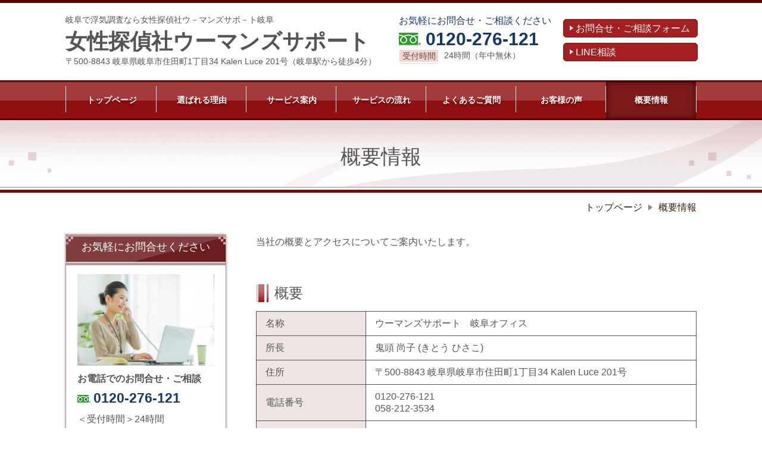

--- FILE ---
content_type: text/html; charset=utf-8
request_url: https://www.gifu-tantei.biz/sample-page-2/company
body_size: 33810
content:
<!DOCTYPE html> <?ra-page image-convert="no" g="SP" ?> <html lang="ja" prefix="og: http://ogp.me/ns#" class=""> <head> <meta charset="UTF-8"/> <meta name="keywords" content="岐阜,探偵,浮気調査"/> <meta property="og:site_name" content="岐阜で浮気調査なら女性探偵 ウーマンズサポート"/> <meta property="og:type" content="article"/> <meta property="og:url" content="https://www.gifu-tantei.biz/sample-page-2/company/"/> <link rel="canonical" href="https://www.gifu-tantei.biz/sample-page-2/company/"/> <meta name="disparea" content="vga"/> <meta name="format-detection" content="telephone=no"/> <meta name="SKYPE_TOOLBAR" content="SKYPE_TOOLBAR_PARSER_COMPATIBLE"/> <title>概要情報 - 岐阜で浮気調査なら女性探偵 ウーマンズサポート</title> <link rel="stylesheet" type="text/css" href="/_master/acre/themes/033D-L25/pc/theme.css?1728572349"/> <script>(function(w,d,s,l,i){w[l]=w[l]||[];w[l].push({'gtm.start':
new Date().getTime(),event:'gtm.js'});var f=d.getElementsByTagName(s)[0],
j=d.createElement(s),dl=l!='dataLayer'?'&l='+l:'';j.async=true;j.src=
'https://www.googletagmanager.com/gtm.js?id='+i+dl;f.parentNode.insertBefore(j,f);
})(window,document,'script','dataLayer','GTM-KWT6ZQFF');</script> <noscript> <link rel="stylesheet" href="/cms_v2/_master/acre/common/css/noscript.css"> </noscript> </head> <body class="mod-body"> <div class="area-all"> <a id="top"></a> <header class="area-header" data-cms-parts-group=""> <div class="area-header-inner"> </div> <div class="area-header-inner2"> <div> <div class="t0-b-headerCombi-bPlacer"> <header class="t0-b-headerCombi"><span><span><span></span></span></span> <div class="t0-b-headerCombi__bd"><div><span><span><span></span></span></span> <div class="t0-b-headerCombi__col1"><span><span><span></span></span></span><div class="outerHtml"><div> <div class="t0-b-headerUnit-siteTitle-bPlacer"> <div class="t0-b-headerUnit-siteTitle"> <a href="/" target=""> <div class="t0-b-headerUnit-siteTitle__bd"> <div class="t0-b-headerUnit-siteTitle__bd-textCol"> <p class="t0-b-headerUnit-siteTitle__bd-note" data-switchable-key="contents.0.useUpperCaption">岐阜で浮気調査なら女性探偵社ウ－マンズサポ－ト岐阜</p> <div class="t0-b-headerUnit-siteTitle__bd-siteName"> <p><span style="font-size:36px">女性探偵社ウーマンズサポート</span></p> </div> </div> </div> </a> </div></div> </div> <div class="ex-topSpacingTweak-up-4s"> <div class="t0-b-headerUnit-text-bPlacer"> <div class="t0-b-headerUnit-text"> <p><span>〒500-8843 岐阜県岐阜市住田町1丁目34 Kalen Luce 201号（</span><span>岐阜駅から徒歩4分）</span></p> </div> </div> </div> </div></div> <div class="t0-b-headerCombi__col2"><span><span><span></span></span></span><div class="outerHtml"><div> <div class="t0-b-headerUnit-contact-tel-bPlacer"><div class="t0-b-headerUnit-contact-tel t0-b-headerUnit-contact-tel--size-2"> <div class="t0-b-headerUnit-contact-tel__ruby">お気軽にお問合せ・ご相談ください</div> <div class="t0-b-headerUnit-contact-tel__bd"><span class="t0-b-headerUnit-contact-tel__free"></span><span>0120-276-121</span> </div><span></span> </div></div> </div> <div class="ex-topSpacingTweak-up-1s"> <div class="t0-b-headerUnit-labeledList-bPlacer"> <div class="t0-b-headerUnit-labeledList"><table> <tr> <th><span><span><span></span></span></span><div>受付時間</div></th> <td><div>24時間（年中無休）</div></td> </tr> </table></div> </div> </div> </div></div> <div class="t0-b-headerCombi__col3"><span><span><span></span></span></span><div class="outerHtml"><div class="ex-topSpacingTweak-down-3s"> <div class="t0-b-headerUnit-contact-navB3-bPlacer"><div class="t0-b-headerUnit-contact-navB3"><span><span><span></span></span></span> <a href="/sample-page-2/soudan/" target=""> <div></div> <p><span style="font-size:16px">お問合せ・ご相談フォーム</span></p> </a> </div></div> </div> <div class="ex-topSpacingTweak-down-2s"> <div class="t0-b-headerUnit-contact-navB3-bPlacer"><div class="t0-b-headerUnit-contact-navB3"><span><span><span></span></span></span> <a href="https://line.me/R/ti/p/%40nbx3617b" target="_blank"> <div></div> <p><span style="font-size:16px">LINE相談</span></p> </a> </div></div> </div> </div></div> </div></div> </header> </div> </div> <div> <div class="t0-b-headerMenu3-bPlacer"> <div class="t0-b-headerMenu3 t0-b-headerMenu3--widthEqualized t0-b-headerMenu3--fixDisplay"> <span><span><span></span></span></span> <input type="checkbox" id="t0-b-headerMenu3__panel" class="on-off"> <label for="t0-b-headerMenu3__panel">MENU</label> <div> <span><span><span></span></span></span> <ul> <li class="t0-b-headerMenu__item "> <span><span><span><span></span></span></span></span> <a href="/" target=""> <div> <span>トップページ</span> </div> </a> </li> <li class="t0-b-headerMenu__item "> <span><span><span><span></span></span></span></span> <a href="/sample-page-2/tokutyou/" target=""> <div> <span>選ばれる理由</span> </div> </a> </li> <li class="t0-b-headerMenu__item "> <span><span><span><span></span></span></span></span> <a href="/service" target=""> <div> <span>サービス案内</span> </div> </a> </li> <li class="t0-b-headerMenu__item "> <span><span><span><span></span></span></span></span> <a href="/sample-page-2/flow/" target=""> <div> <span>サービスの流れ</span> </div> </a> </li> <li class="t0-b-headerMenu__item "> <span><span><span><span></span></span></span></span> <a href="/sample-page-2/faq/" target=""> <div> <span>よくあるご質問</span> </div> </a> </li> <li class="t0-b-headerMenu__item "> <span><span><span><span></span></span></span></span> <a href="/" target=""> <div> <span>お客様の声</span> </div> </a> </li> <li class="t0-b-headerMenu__item state-current"> <span><span><span><span></span></span></span></span> <a href="/sample-page-2/company/" target=""> <div> <span>概要情報</span> </div> </a> </li> </ul> </div> </div> </div> </div> </div> <div class="area-header-inner3"> <div> <div class="t0-b-lv1H-pageH-bPlacer"> <div class="t0-b-lv1H-pageH"><div><span><span><span></span></span></span> <h1 class="t0-b-lv1H-pageH__main t0-b-lv1H-pageH--align-c">概要情報</h1> </div></div> </div> </div> </div> <div class="area-header-inner4"> <div class="mod-part-topicpath"> <div class="b-breadcrumbs-bPlacer"> <div class="b-breadcrumbs b-breadcrumbs--inHeader b-breadcrumbs--align-"><div><div> <span class="b-breadcrumbs__item" itemprop="itemListElement" itemscope itemtype="http://schema.org/ListItem"><a href="https://www.gifu-tantei.biz/" itemprop="item"><span itemprop="name">トップページ</span></a><meta itemprop="position" content="1"/></span><span class="b-breadcrumbs__item" itemprop="itemListElement" itemscope itemtype="http://schema.org/ListItem"><a href="https://www.gifu-tantei.biz/sample-page-2/company/" itemprop="item"><em><span itemprop="name">概要情報</span></em></a><meta itemprop="position" content="2"/></span> </div></div></div> </div> </div> </div> <div class="area-header-inner5"> </div> </header> <div class="area-container"> <div class="area-main" data-cms-parts-group=""> <div class="area-main-inner"> </div> <div class="area-main-inner2"> <div class="t0-b-frameOuter0-bPlacer"> <div class="t0-b-frameOuter0"> <div class="t0-b-frameOuter0__frame"> <span><span><span></span></span></span> <div class="t0-b-frameOuter0__tp"></div> <div class="t0-b-frameOuter0__bd"> <span><span><span></span></span></span> <div class="t0-b-frame1col t0-b-mediaCols t0-b-mediaCols--colW-m t0-b-mediaCols--imgR ex-imageFloat ex-spLayout__vertical"> <div class="t0-b-frameOuter0__row t0-b-frame1col__row t0-b-frame1col__colBasis" data-switchable-key="contents.4.switchable"> <div class="t0-b-mediaCols__div"> <div class="t0-b-mediaCols__col"><div class="ex-leftSpacingTweak-"> <div class="t0-b-wysiwyg-bPlacer"> <div class="t0-b-wysiwyg" data-height-part=""> <p>当社の概要とアクセスについてご案内いたします。</p> </div> </div> </div> </div> </div> </div> </div> </div> </div> </div> </div> <div class="t0-b-frameOuter0-bPlacer ex-topSpacingTweak-up-4s"> <div class="t0-b-frameOuter0"> <div class="t0-b-frameOuter0__upper outerHtml"><div class="ex-leftSpacingTweak-"> <div class="t0-b-lv2H-bPlacer"> <div class="t0-b-lv2H t0-b-lv2H--align- t0-b-lv2H--size-2" data-height-part=""><span><span><span></span></span></span><div> <div class="t0-b-lv2H__iconPlacer"><span class="t0-b-lv2H__icon"></span></div> <h2>概要</h2> </div></div> </div> </div> </div> <div class="t0-b-frameOuter0__frame"> <span><span><span></span></span></span> <div class="t0-b-frameOuter0__tp"></div> <div class="t0-b-frameOuter0__bd"> <span><span><span></span></span></span> <div class="t0-b-frame1col t0-b-mediaCols t0-b-mediaCols--colW-m t0-b-mediaCols--imgR ex-imageFloat ex-spLayout__vertical"> <div class="t0-b-frameOuter0__row t0-b-frame1col__row t0-b-frame1col__colBasis" data-switchable-key="contents.4.switchable"> <div class="t0-b-mediaCols__div"> <div class="t0-b-mediaCols__col"><div> <div class="t0-b-table-bPlacer"> <div class="t0-b-table" data-height-part=""> <table> <tbody> <tr> <th style="width: 25%;">名称</th> <td>ウーマンズサポート　岐阜オフィス</td> </tr> <tr> <th>所長</th> <td>鬼頭 尚子 (きとう ひさこ)</td> </tr> <tr> <th>住所</th> <td>〒500-8843 岐阜県岐阜市住田町1丁目34 Kalen Luce 201号</td> </tr> <tr> <th>電話番号</th> <td>0120-276-121<br/> 058-212-3534</td> </tr> <tr> <th>ＦＡＸ番号</th> <td>058-212-3534</td> </tr> <tr> <th>受付時間</th> <td>24時間</td> </tr> <tr> <th>定休日</th> <td>年中無休</td> </tr> <tr> <th>主なサービス</th> <td>探偵 調査業</td> </tr> </tbody> </table> </div> </div> </div> </div> </div> </div> </div> </div> </div> </div> </div> <div class="t0-b-frameOuter0-bPlacer ex-topSpacingTweak-up-3s"> <div class="t0-b-frameOuter0"> <div class="t0-b-frameOuter0__upper outerHtml"><div class="ex-leftSpacingTweak-"> <div class="t0-b-lv2H-bPlacer"> <div class="t0-b-lv2H t0-b-lv2H--align- t0-b-lv2H--size-2" data-height-part=""><span><span><span></span></span></span><div> <div class="t0-b-lv2H__iconPlacer"><span class="t0-b-lv2H__icon"></span></div> <h2>アクセス</h2> </div></div> </div> </div> </div> <div class="t0-b-frameOuter0__frame"> <span><span><span></span></span></span> <div class="t0-b-frameOuter0__tp"></div> <div class="t0-b-frameOuter0__bd"> <span><span><span></span></span></span> <div class="t0-b-frame1col t0-b-mediaCols t0-b-mediaCols--colW-m t0-b-mediaCols--imgR ex-imageFloat ex-spLayout__vertical"> <div class="t0-b-frameOuter0__row t0-b-frame1col__row t0-b-frame1col__colBasis" data-switchable-key="contents.4.switchable"> <div class="t0-b-mediaCols__div"> <div class="t0-b-mediaCols__col"><div> <div class="t0-b-freeHtml-bPlacer"> <div class="t0-b-freeHtml t0-b-freeHtml--width-" data-height-part=""> <div><iframe src="https://www.google.com/maps/embed?pb=!1m18!1m12!1m3!1d3251.736385107818!2d136.75479597573604!3d35.41178424472859!2m3!1f0!2f0!3f0!3m2!1i1024!2i768!4f13.1!3m3!1m2!1s0x6003a944b1413869%3A0xea18dbcad4b7a0dc!2z5aWz5oCn5o6i5YG156S-44Km77yN44Oe44Oz44K644K144Od77yN44OI5bKQ6Zic5pSv5bqX!5e0!3m2!1sen!2sjp!4v1685688637525!5m2!1sen!2sjp" width="800" height="600" style="border:0;" allowfullscreen="" loading="lazy" referrerpolicy="no-referrer-when-downgrade"></iframe></div> </div> </div> </div> </div> </div> </div> <div class="t0-b-frameOuter0__row"><div class="ex-leftSpacingTweak- ex-topSpacingTweak-up-2s"> <div class="t0-b-wysiwyg-bPlacer"> <div class="t0-b-wysiwyg" data-height-part=""> <p>岐阜駅から徒歩4分</p> </div> </div> </div> </div> </div> </div> </div> </div> </div> <div class="t0-b-frameOuter0-bPlacer"> <div class="t0-b-frameOuter0"> <div class="t0-b-frameOuter0__frame"> <span><span><span></span></span></span> <div class="t0-b-frameOuter0__tp"></div> <div class="t0-b-frameOuter0__bd"> <span><span><span></span></span></span> <div class="t0-b-frame1col t0-b-mediaCols t0-b-mediaCols--colW-m t0-b-mediaCols--imgR ex-imageFloat ex-spLayout__vertical"> </div> </div> </div> </div> <div class="t0-b-frameOuter0__ft outerHtml"><div> <div class="t0-b-navItem2Captioned-bPlacer"> <div class="t0-b-navItem2Captioned" data-height-part=""><div> <div class="t0-b-navItem2Captioned__icon"></div> <div class="t0-b-navItem2Captioned__text"> <a href="/sample-page-2/policy/" target=""> <div class="t0-b-navItem2Captioned__main"> 所長ごあいさつはこちらへ </div> </a> </div> </div></div> </div> </div> <div> <div class="t0-b-navItem2Captioned-bPlacer"> <div class="t0-b-navItem2Captioned" data-height-part=""><div> <div class="t0-b-navItem2Captioned__icon"></div> <div class="t0-b-navItem2Captioned__text"> <a href="/service" target=""> <div class="t0-b-navItem2Captioned__main"> サービスのご案内はこちらへ </div> </a> </div> </div></div> </div> </div> </div> </div> </div> <div class="area-main-inner3"> <div class="t0-b-frameOuter4-bPlacer ex-topSpacingTweak-down-2s"> <div class="t0-b-frameOuter4"> <div class="t0-b-frameOuter4__frame"> <span><span><span></span></span></span> <div class="t0-b-frameOuter4__hd t0-b-frameOuter4__hd--align- t0-b-frameOuter4__hd--size-2" data-switchable-key="contents.1.switchable"> <span><span><span></span></span></span> <div class="t0-b-frameOuter4__hd-inner"> <div class="t0-b-frameOuter4__hd-h"> <h2>お気軽にお問合せ・ご相談ください</h2> </div> </div> </div> <div class="t0-b-frameOuter4__bd"> <span><span><span></span></span></span> <div class="t0-b-frame1col t0-b-mediaCols t0-b-mediaCols--colW- t0-b-mediaCols--imgR ex-spLayout__vertical"> <div class="t0-b-frameOuter4__row t0-b-frame1col__row t0-b-frame1col__colBasis" data-switchable-key="contents.4.switchable"> <div class="t0-b-mediaCols__div"> <div class="t0-b-mediaCols__img" style="width:35%;"><div> <div class="t0-b-media-bPlacer"> <div class="t0-b-media" data-height-part=""> <div class="t0-b-media__media"> <span></span> <img src="/_p/acre/27540/images/pc/667a244b.jpg"> </div> </div> </div> </div> </div> <div class="t0-b-mediaCols__col"><div> <div class="t0-b-iconText-tel-bPlacer"> <div class="t0-b-iconText-tel t0-b-iconText-tel--size-4 t0-b-iconText-tel--align-" data-height-part=""> <div class="t0-b-iconText-tel__wrap"> <div> <div class="t0-b-iconText-tel__ruby"><strong>お電話でのお問合せ・ご相談はこちら</strong></div> <div class="t0-b-iconText-tel__bd"><span class="t0-b-iconText-tel__icon t0-b-iconText-tel__free"></span><span>0120-276-121</span> </div><span></span> </div> </div> </div> </div> </div> <div class="ex-leftSpacingTweak- ex-topSpacingTweak-up-2s"> <div class="t0-b-wysiwyg-bPlacer"> <div class="t0-b-wysiwyg" data-height-part=""> <p>受付時間：24時間<br> 定休日：年中無休</p> </div> </div> </div> <div class="ex-topSpacingTweak-up-1s"> <div class="t0-b-navBItem-bPlacer"> <div class="t0-b-navBItem t0-b-navBItem--size-3 t0-b-navBItem--width-m t0-b-navBItem--align-" data-height-part=""> <a href="/sample-page-2/soudan/" target=""> <div class="t0-b-navBItem__inner"><span><span><span></span></span></span> <div>お問合せ・ご相談フォームへ</div> </div> </a> </div> </div> </div> <div class="ex-topSpacingTweak-up-2s"> <div class="t0-b-navBItem3-bPlacer"> <div class="t0-b-navBItem3 t0-b-navBItem3--size-3 t0-b-navBItem3--width-m t0-b-navBItem3--align-" data-height-part=""> <a href="https://line.me/R/ti/p/%40nbx3617b" target="_blank"> <div class="t0-b-navBItem3__inner"><span><span><span></span></span></span> <div>LINE相談</div> </div> </a> </div> </div> </div> </div> </div> </div> </div> </div> </div> </div> </div> <div class="ex-topSpacingTweak-up-8s--g-fixDisplay"> <div class="t0-b-goToTop-bPlacer--g-fixDisplay"> <div class="t0-b-goToTop t0-b-goToTop--fixDisplay-scrollDown"> <a href="#top"> <div>トップへ</div> </a> </div> </div> </div> </div> <div class="area-main-inner4"> </div> </div> <div class="area-sub" data-cms-parts-group=""> <div class="area-sub-inner"> <div> <div class="t0-b-sideBox-bPlacer"> <div class="t0-b-sideBox"><span><span><span></span></span></span> <div class="t0-b-sideBox__hd t0-b-sideBox--align-"><span><span><span></span></span></span> <h4>お気軽にお問合せください</h4> </div> <div class="t0-b-sideBox__bd"><span><span><span></span></span></span><div class="outerHtml"><div class="ex-topSpacingTweak-up-2s"> <div class="t0-b-sideBoxMedia-bPlacer"> <div class="t0-b-sideBoxMedia t0-b-sideBoxMedia--width-"> <div class="t0-b-sideBoxMedia__main"><span><span><span></span></span></span> <img src="/_p/acre/27540/images/pc/d168c971.jpg"> </div> </div> </div> </div> <div> <div class="t0-b-sideBoxTextStrong-bPlacer"> <p class="t0-b-sideBoxTextStrong">お電話でのお問合せ・ご相談</p> </div> </div> <div> <div class="t0-b-sideBoxIconText-tel-bPlacer"> <div class="t0-b-sideBoxIconText-tel"> <div> <div class="t0-b-sideBoxIconText-tel__bd"> <span class="t0-b-sideBoxIconText-tel__icon t0-b-sideBoxIconText-tel__free"></span> <span>0120-276-121</span> </div> </div> </div> </div> </div> <div> <div class="t0-b-sideBoxText-bPlacer"> <p class="t0-b-sideBoxText">＜受付時間＞24時間</p> </div> </div> <div class="ex-topSpacingTweak-down-1s"> <div class="t0-b-sideBoxText-bPlacer"> <p class="t0-b-sideBoxText">フォームも24時間受付中です。お気軽にご連絡ください。</p> </div> </div> <div> <div class="t0-b-sideNavItem-bPlacer"> <div class="t0-b-sideNavItem"> <a href="/sample-page-2/soudan/" target=""> <div class="t0-b-sideNavItem__inner"> <span></span> <div>お問合せ・ご相談フォーム</div> </div> </a> </div> </div> </div> <div> <div class="t0-b-sideNavItem-bPlacer"> <div class="t0-b-sideNavItem"> <a href="https://line.me/R/ti/p/%40nbx3617b" target="_blank"> <div class="t0-b-sideNavItem__inner"> <span></span> <div>LINE相談</div> </div> </a> </div> </div> </div> </div></div> </div> </div> </div> <div> <div class="t0-b-sideBox-bPlacer"> <div class="t0-b-sideBox"><span><span><span></span></span></span> <div class="t0-b-sideBox__hd t0-b-sideBox--align-"><span><span><span></span></span></span> <h4>新着情報・お知らせ</h4> </div> <div class="t0-b-sideBox__bd"><span><span><span></span></span></span><div class="outerHtml"><div> <div class="t0-b-sideBoxLabeledList-bPlacer"> <div class="t0-b-sideBoxLabeledList"> <div class="t0-b-sideBoxLabeledList__item"> <div class="t0-b-sideBoxLabeledList__item-hd"><span><span><span></span></span></span><div>2023/06/01</div></div> <div class="t0-b-sideBoxLabeledList__item-bd">ホームページを公開しました</div> </div> </div> </div> </div> <div> <div class="t0-b-sideBoxLabeledList-bPlacer"> <div class="t0-b-sideBoxLabeledList"> <div class="t0-b-sideBoxLabeledList__item"> <div class="t0-b-sideBoxLabeledList__item-hd"><span><span><span></span></span></span><div>2023/05/31</div></div> <div class="t0-b-sideBoxLabeledList__item-bd">「サービスのご案内」ページを更新しました</div> </div> </div> </div> </div> <div> <div class="t0-b-sideBoxLabeledList-bPlacer"> <div class="t0-b-sideBoxLabeledList"> <div class="t0-b-sideBoxLabeledList__item"> <div class="t0-b-sideBoxLabeledList__item-hd"><span><span><span></span></span></span><div><div>2023/05/30</div> </div></div> <div class="t0-b-sideBoxLabeledList__item-bd"><div>「概要情報」ページを作成しました</div> </div> </div> </div> </div> </div> </div></div> </div> </div> </div> <div> <div class="b-sideMenu-bPlacer"> <div class="b-sideMenu"><span><span><span></span></span></span> <input type="checkbox" id="b-sideMenu__panel" class="on-off"> <label for="b-sideMenu__panel">MENU</label> <div class="b-sideMenu__bd"><span><span><span></span></span></span> <div class="b-sideMenu__list"><ul><li class="b-sideMenu__item " data-page="869442"><div class="b-sideMenu__item2"><span><span><span></span></span></span><div><a href="/"><span><span>トップページ</span></span></a></div></div><div class="b-sideMenu__list"><ul></ul></div></li><li class="b-sideMenu__item " data-page="869443"><div class="b-sideMenu__item2"><span><span><span></span></span></span><div><a href="/sample-page-2/tokutyou/"><span><span>選ばれる理由</span></span></a></div></div></li><li class="b-sideMenu__item " data-page="869451"><div class="b-sideMenu__item2"><span><span><span></span></span></span><div><a href="/sample-page-2/flow/"><span><span>サービスの流れ</span></span></a></div></div></li><li class="b-sideMenu__item " data-page="869444"><div class="b-sideMenu__item2"><span><span><span></span></span></span><div><a href="/service"><span><span>サービスのご案内</span></span></a></div></div><div class="b-sideMenu__list"><ul><li class="b-sideMenu__item " data-page="869445"><div class="b-sideMenu__item2"><span><span><span></span></span></span><div><a href="/sample-page-2/seikou/"><span><span>成功報酬定額制の浮気調査</span></span></a></div></div><div class="b-sideMenu__list"><ul></ul></div></li><li class="b-sideMenu__item " data-page="869446"><div class="b-sideMenu__item2"><span><span><span></span></span></span><div><a href="/sample-page-2/teigaku/"><span><span>20時間35万円の定額浮気調査</span></span></a></div></div></li><li class="b-sideMenu__item " data-page="869447"><div class="b-sideMenu__item2"><span><span><span></span></span></span><div><a href="/sample-page-2/nitijisitei/"><span><span>日時指定の時間調査</span></span></a></div></div></li><li class="b-sideMenu__item " data-page="869448"><div class="b-sideMenu__item2"><span><span><span></span></span></span><div><a href="/sample-page-2/gps-rental/"><span><span>ハイブリッドGPSレンタル</span></span></a></div></div><div class="b-sideMenu__list"><ul></ul></div></li></ul></div></li><li class="b-sideMenu__item " data-page="869454"><div class="b-sideMenu__item2"><span><span><span></span></span></span><div><a href="/sample-page-2/faq/"><span><span>よくあるご質問</span></span></a></div></div></li><li class="b-sideMenu__item " data-page="869450"><div class="b-sideMenu__item2"><span><span><span></span></span></span><div><a href="/sample-page-2/houkokusyo/"><span><span>報告書サンプル</span></span></a></div></div></li><li class="b-sideMenu__item " data-page="869482"><div class="b-sideMenu__item2"><span><span><span></span></span></span><div><a href="/sample-page-2/privacy/"><span><span>個人情報保護方針</span></span></a></div></div></li><li class="b-sideMenu__item " data-page="869477"><div class="b-sideMenu__item2"><span><span><span></span></span></span><div><a href="/sample-page-2/soudan_gifu_019/"><span><span>調査事例</span></span></a></div></div><div class="b-sideMenu__list"><ul></ul></div></li><li class="b-sideMenu__item " data-page="869456"><div class="b-sideMenu__item2"><span><span><span></span></span></span><div><a href="/sample-page-2/policy/"><span><span>所長ごあいさつ</span></span></a></div></div><div class="b-sideMenu__list"><ul></ul></div></li><li class="b-sideMenu__item state-current" data-page="869455"><div class="b-sideMenu__item2"><span><span><span></span></span></span><div><a href="/sample-page-2/company/"><span><span>概要情報</span></span></a></div></div><div class="b-sideMenu__list"><ul><li class="b-sideMenu__item " data-page="869494"><div class="b-sideMenu__item2"><span><span><span></span></span></span><div><a href="/hsample-page-2/company/"><span><span>オフィス一覧</span></span></a></div></div></li></ul></div></li><li class="b-sideMenu__item " data-page="869458"><div class="b-sideMenu__item2"><span><span><span></span></span></span><div><a href="/sample-page-2/soudan/"><span><span>お問合せ</span></span></a></div></div><div class="b-sideMenu__list"><ul></ul></div></li></ul></div> </div> </div> </div> </div> </div> <div class="area-sub-inner2"> </div> <div class="area-sub-inner3"> <div class="ex-topSpacingTweak-down-1s"> <div class="t0-b-sideBox-bPlacer"> <div class="t0-b-sideBox"><span><span><span></span></span></span> <div class="t0-b-sideBox__hd t0-b-sideBox--align-"><span><span><span></span></span></span> <h4>ウーマンズサポート</h4> </div> <div class="t0-b-sideBox__bd"><span><span><span></span></span></span><div class="outerHtml"><div class="ex-topSpacingTweak-up-2s"> <div class="t0-b-sideBoxMedia-bPlacer"> <div class="t0-b-sideBoxMedia t0-b-sideBoxMedia--width-"> <div class="t0-b-sideBoxMedia__main"><span><span><span></span></span></span> <img src="/_p/acre/27540/images/pc/0a32ac31.jpg"> </div> </div> </div> </div> <div> <div class="t0-b-sideBoxFreeHtml-bPlacer"> <div class="t0-b-sideBoxFreeHtml"><iframe src="https://www.google.com/maps/embed?pb=!1m18!1m12!1m3!1d3251.7363851078185!2d136.75479597573607!3d35.41178424472858!2m3!1f0!2f0!3f0!3m2!1i1024!2i768!4f13.1!3m3!1m2!1s0x6003a944b1413869%3A0xea18dbcad4b7a0dc!2z5aWz5oCn5o6i5YG156S-44Km77yN44Oe44Oz44K644K144Od77yN44OI5bKQ6Zic5pSv5bqX!5e0!3m2!1sja!2sjp!4v1685692539506!5m2!1sja!2sjp" width="400" height="300" style="border:0;" allowfullscreen="" loading="lazy" referrerpolicy="no-referrer-when-downgrade"></iframe></div> </div> </div> <div class="ex-topSpacingTweak-down-2s"> <div class="t0-b-sideBoxLv1H-bPlacer"> <div class="t0-b-sideBoxLv1H t0-b-sideBoxLv1H--align-"><span><span><span></span></span></span><div> <div class="t0-b-sideBoxLv1H__iconPlacer"><span class="t0-b-sideBoxLv1H__icon"></span></div> <h5>住所</h5> </div></div> </div> </div> <div> <div class="t0-b-sideBoxText-bPlacer"> <p class="t0-b-sideBoxText">〒500-8843<br/> 岐阜県岐阜市住田町1丁目34 Kalen Luce 201号</p> </div> </div> <div class="ex-topSpacingTweak-down-2s"> <div class="t0-b-sideBoxLv1H-bPlacer"> <div class="t0-b-sideBoxLv1H t0-b-sideBoxLv1H--align-"><span><span><span></span></span></span><div> <div class="t0-b-sideBoxLv1H__iconPlacer"><span class="t0-b-sideBoxLv1H__icon"></span></div> <h5>アクセス</h5> </div></div> </div> </div> <div> <div class="t0-b-sideBoxText-bPlacer"> <p class="t0-b-sideBoxText">岐阜駅から徒歩4分</p> </div> </div> <div class="ex-topSpacingTweak-down-2s"> <div class="t0-b-sideBoxLv1H-bPlacer"> <div class="t0-b-sideBoxLv1H t0-b-sideBoxLv1H--align-"><span><span><span></span></span></span><div> <div class="t0-b-sideBoxLv1H__iconPlacer"><span class="t0-b-sideBoxLv1H__icon"></span></div> <h5>受付時間</h5> </div></div> </div> </div> <div> <div class="t0-b-sideBoxText-bPlacer"> <p class="t0-b-sideBoxText"><span style="font-size:16.002px">24時間</span></p> </div> </div> <div class="ex-topSpacingTweak-down-4s"> <div class="t0-b-sideBoxLv1H-bPlacer"> <div class="t0-b-sideBoxLv1H t0-b-sideBoxLv1H--align-"><span><span><span></span></span></span><div> <div class="t0-b-sideBoxLv1H__iconPlacer"><span class="t0-b-sideBoxLv1H__icon"></span></div> <h5>定休日</h5> </div></div> </div> </div> <div> <div class="t0-b-sideBoxText-bPlacer"> <p class="t0-b-sideBoxText">年中無休</p> </div> </div> <div class="ex-topSpacingTweak-down-5s"> <div class="t0-b-sideNavItem-bPlacer"> <div class="t0-b-sideNavItem"> <a href="/sample-page-2/company/" target=""> <div class="t0-b-sideNavItem__inner"> <span></span> <div>弊社概要・アクセスへ</div> </div> </a> </div> </div> </div> </div></div> </div> </div> </div> <div> <div class="t0-b-sideNavItemWithImg-bPlacer"> <div> <div class="t0-b-sideNavItemWithImg t0-b-sideNavItemWithImg--imgL"> <a href="/sample-page-2/soudan/" target=""> <div class="t0-b-sideNavItemWithImg__inner"><span><span><span></span></span></span> <div class="t0-b-sideNavItemWithImg__img"> <img src="/_p/acre/27540/images/pc/692bbf08.png"> </div> <div class="t0-b-sideNavItemWithImg__text"> お問合せ </div> </div> </a> </div> </div> </div> </div> <div> <div class="t0-b-sideNavItemWithImg-bPlacer"> <div> <div class="t0-b-sideNavItemWithImg t0-b-sideNavItemWithImg--imgL"> <a href="https://line.me/R/ti/p/%40nbx3617b" target="_blank"> <div class="t0-b-sideNavItemWithImg__inner"><span><span><span></span></span></span> <div class="t0-b-sideNavItemWithImg__img"> <img src="/_p/acre/27540/images/pc/c78b6141.png"> </div> <div class="t0-b-sideNavItemWithImg__text"> LINE相談 </div> </div> </a> </div> </div> </div> </div> </div> <div class="area-sub-inner4"> </div> </div> </div> <footer class="area-footer" data-cms-parts-group=""> <div class="area-footer-inner"> </div> <div class="area-footer-inner2"> <div data-part-type="fullWidth"> <div class="t0-b-footerFullWidthFrame3-bPlacer"> <div class="t0-b-footerFullWidthFrame3"> <span><span><span></span></span></span> <div class="t0-b-footerFullWidthFrame3__bd"><span><span><span></span></span></span> <div class="t0-b-twoColsMedia t0-b-twoColsMedia--colW- t0-b-twoColsMedia--imgL ex-spLayout__vertical"> <div class="t0-b-twoColsMedia__div t0-b-twoColsMedia--spacing-4s"> <div class="t0-b-twoColsMedia__row1col1 outerHtml" style="width:65%;"><div class="ex-topSpacingTweak-down-1s"> <div class="t0-b-siteTitle-bPlacer"> <div class="t0-b-siteTitle" data-height-part=""> <a href="/" target=""> <div class="t0-b-siteTitle__bd" data-height-part=""> <div class="t0-b-siteTitle__bd-textCol"> <p class="t0-b-siteTitle__bd-note" data-switchable-key="contents.0.useUpperCaption">岐阜市探偵の浮気調査なら女性探偵ウーマンズサポ－ト岐阜</p> <p class="t0-b-siteTitle__bd-siteName"><span style="font-size:36px">女性探偵社ウーマンズサポート岐阜</span></p> </div> </div> </a> </div> </div> </div> <div class="ex-leftSpacingTweak- ex-topSpacingTweak-up-3s"> <div class="t0-b-wysiwyg-bPlacer"> <div class="t0-b-wysiwyg" data-height-part=""> <p>〒500-8843 岐阜県岐阜市住田町1丁目34 Kalen Luce 201号<br> 岐阜駅から徒歩4分</p> </div> </div> </div> </div> <div class="t0-b-twoColsMedia__row1col2"> <div class="outerHtml"><div class="ex-topSpacingTweak-down-3s"> <div class="t0-b-iconText-tel-bPlacer"> <div class="t0-b-iconText-tel t0-b-iconText-tel--size-3 t0-b-iconText-tel--align-" data-height-part=""> <div class="t0-b-iconText-tel__wrap"> <div> <div class="t0-b-iconText-tel__ruby">お気軽にお問合せ・ご相談ください</div> <div class="t0-b-iconText-tel__bd"><span class="t0-b-iconText-tel__icon t0-b-iconText-tel__free"></span><span>0120-276-121</span> </div><span></span> </div> </div> </div> </div> </div> <div class="ex-leftSpacingTweak- ex-topSpacingTweak-up-1s"> <div class="t0-b-wysiwyg-bPlacer"> <div class="t0-b-wysiwyg" data-height-part=""> <p>受付時間：24時間<br> 定休日　：年中無休</p> </div> </div> </div> <div class="ex-topSpacingTweak-up-1s"> <div class="t0-b-navBItem-bPlacer"> <div class="t0-b-navBItem t0-b-navBItem--size-3 t0-b-navBItem--width-m t0-b-navBItem--align-" data-height-part=""> <a href="/sample-page-2/soudan/" target=""> <div class="t0-b-navBItem__inner"><span><span><span></span></span></span> <div>お問合せ・ご相談フォーム</div> </div> </a> </div> </div> </div> <div class="ex-topSpacingTweak-up-2s"> <div class="t0-b-navBItem3-bPlacer"> <div class="t0-b-navBItem3 t0-b-navBItem3--size-3 t0-b-navBItem3--width-m t0-b-navBItem3--align-" data-height-part=""> <a href="https://line.me/R/ti/p/%40nbx3617b" target="_blank"> <div class="t0-b-navBItem3__inner"><span><span><span></span></span></span> <div>LINE相談</div> </div> </a> </div> </div> </div> </div> </div> <div class="clearfix"></div></div> </div> </div> <div class="t0-b-footerFullWidthFrame3__ft outerHtml"></div> </div> </div> </div> </div> <div class="area-footer-inner3"> </div> <div class="area-footer-inner4"> <div> <div class="t0-b-footerMenuWithCp t0-b-footerMenuWithCp--widthEqualized"><div> <p>(C) ウーマンズサポート　岐阜オフィス</p> <div class="t0-b-footerMenuWithCp__menu"> <ul> <li class=""> <div></div> </li> <li class=""> <a href="/" target=""> <div>トップページ</div> </a> </li> <li class=""> <a href="/sample-page-2/tokutyou/" target=""> <div>選ばれる理由</div> </a> </li> <li class=""> <a href="/service" target=""> <div>サービス案内</div> </a> </li> <li class=""> <a href="/sample-page-2/flow/" target=""> <div>サービスの流れ</div> </a> </li> <li class=""> <a href="/" target=""> <div>お客様の声</div> </a> </li> <li class=""> <a href="/sample-page-2/faq/" target=""> <div>よくあるご質問</div> </a> </li> <li class=""> <a href="/sample-page-2/company/" target=""> <div>概要情報</div> </a> </li> </ul> </div> </div></div> </div> </div> <div class="area-footer-inner5"> </div> </footer> <div class="area-float-bottom" data-cms-parts-group=""> <div class="area-float-bottom-inner"> </div> <div class="area-float-bottom-inner2"> </div> <div class="area-float-bottom-inner3"> </div> </div> </div> <script type="text/javascript">
var pkBaseURL = (("https:" == document.location.protocol) ? "https://stats.wms-analytics.net/" : "http://stats.wms-analytics.net/");
document.write(unescape("%3Cscript src='" + pkBaseURL + "piwik.js' type='text/javascript'%3E%3C/script%3E"));
</script><script type="text/javascript">
try {
var piwikTracker = Piwik.getTracker(pkBaseURL + "piwik.php", 39010);
piwikTracker.trackPageView();
piwikTracker.enableLinkTracking();
} catch( err ) {}
</script><noscript><p><img src="http://stats.wms-analytics.net/piwik.php?idsite=39010" style="border:0" alt=""/></p></noscript> <noscript><iframe src="https://www.googletagmanager.com/ns.html?id=GTM-KWT6ZQFF" height="0" width="0" style="display:none;visibility:hidden"></iframe></noscript> <script>
  (function() {
    var protocol = location.protocol;
    document.write('<script src="' + protocol + '//ajax.googleapis.com/ajax/libs/jquery/1.9.1/jquery.min.js">\x3C/script>');
  }());
</script> <script src="https://cdnjs.cloudflare.com/ajax/libs/object-fit-images/3.2.4/ofi.min.js"></script> <script src="/cms_v2/_master/acre/common/js/form.js"></script> <script src="/cms_v2/_master/acre/common/js/pc.js?1728572349"></script> <script src="/cms_v2/_master/acre/common/js/pc2.js?1728572349"></script> </body> </html>